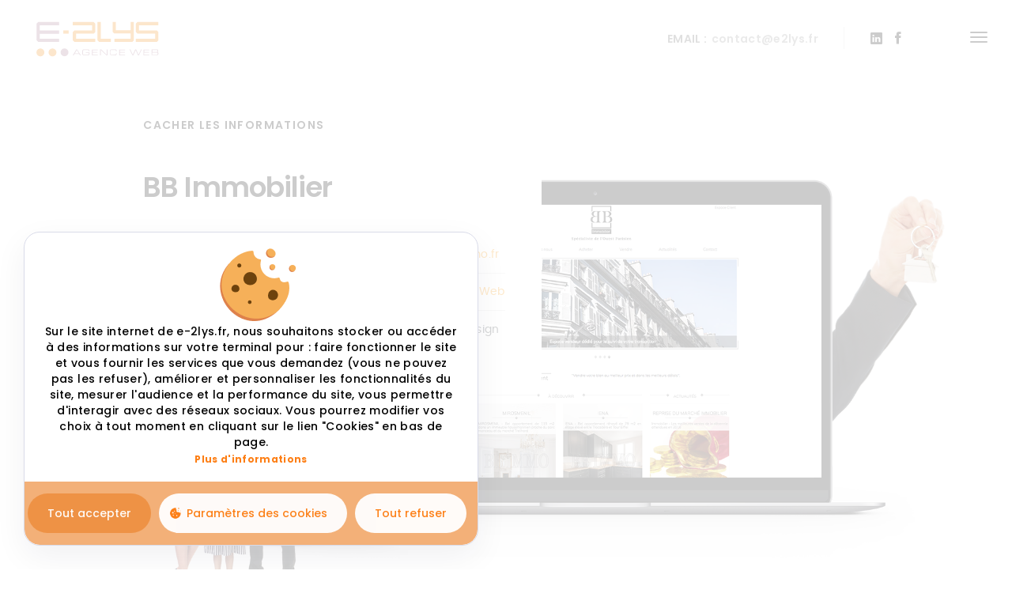

--- FILE ---
content_type: text/html; charset=UTF-8
request_url: https://www.e2lys.fr/fr/realisations/bb-immobilier
body_size: 8214
content:
<!DOCTYPE html>
<html lang="fr" dir="ltr" prefix="og: https://ogp.me/ns#">
  <head>
    <meta charset="utf-8" />
<meta name="description" content="Notre agence web a signé le site de l&#039;agence parisienne BB Immobilier. Une solution dédiée au secteur de l&#039;immobilier a été spécifiquement développée." />
<link rel="canonical" href="https://www.e2lys.fr/fr/realisations/bb-immobilier" />
<meta name="Generator" content="Drupal 10 (https://www.drupal.org)" />
<meta name="MobileOptimized" content="width" />
<meta name="HandheldFriendly" content="true" />
<meta name="viewport" content="width=device-width, initial-scale=1.0" />
<link rel="icon" href="/sites/default/files/xfavicon.png" type="image/png" />
<script>window.a2a_config=window.a2a_config||{};a2a_config.callbacks=[];a2a_config.overlays=[];a2a_config.templates={};</script>

    <title>BB Immobilier | E-2LYS</title>
    <link rel="stylesheet" media="all" href="/sites/default/files/css/css_6le2QUjIKGx0DwyxatKXs98-yVPIhMZzU_57BXvV5kw.css?delta=0&amp;language=fr&amp;theme=e2lys2019&amp;include=eJxFissSwiAQBH8IIebm5wxhzcMNUDtQJX-vh1iepqt7kFIryCPgAv-0kptbSnntwnDtQfNsQ4XfYhKS9Qr1OPB2MuvgPN0fYdUSobeFdBWG1VA3_r5_43uuPerOTZLjYJMzRFA-zIw1rw" />
<link rel="stylesheet" media="all" href="/sites/default/files/css/css_QWn6h3bggp1adytKj1ZakXHS9MdJxYjhaqu6fpeMrYs.css?delta=1&amp;language=fr&amp;theme=e2lys2019&amp;include=eJxFissSwiAQBH8IIebm5wxhzcMNUDtQJX-vh1iepqt7kFIryCPgAv-0kptbSnntwnDtQfNsQ4XfYhKS9Qr1OPB2MuvgPN0fYdUSobeFdBWG1VA3_r5_43uuPerOTZLjYJMzRFA-zIw1rw" />

    <script type="application/json" data-drupal-selector="drupal-settings-json">{"path":{"baseUrl":"\/","pathPrefix":"fr\/","currentPath":"node\/43","currentPathIsAdmin":false,"isFront":false,"currentLanguage":"fr"},"pluralDelimiter":"\u0003","suppressDeprecationErrors":true,"gtag":{"tagId":"G-PVQSQ86M6Z","consentMode":false,"otherIds":[],"events":[],"additionalConfigInfo":[]},"ajaxPageState":{"libraries":"eJxtyEsOAiEMBuALIdXZeRpToHYGKyUUErn9uJjExMzmf3yYUlcsE_AY_tm0dBdVXxsZHJ2t-ZjKGVufQuZokWnL9XYHFg0ol2gnmM2xKgs9OjLwN_6_x4wfV7EhN6yrQWqjovif-FHqCLLZSsnZtE5vCGi0A4r3TMc","theme":"e2lys2019","theme_token":null},"ajaxTrustedUrl":[],"cookies":{"cookiesjsr":{"config":{"cookie":{"name":"cookiesjsr","expires":31536000000,"domain":"","sameSite":"Lax","secure":false},"library":{"libBasePath":"https:\/\/cdn.jsdelivr.net\/gh\/jfeltkamp\/cookiesjsr@1\/dist","libPath":"https:\/\/cdn.jsdelivr.net\/gh\/jfeltkamp\/cookiesjsr@1\/dist\/cookiesjsr.min.js","scrollLimit":0},"callback":{"method":"post","url":"\/fr\/cookies\/consent\/callback.json","headers":[]},"interface":{"openSettingsHash":"#editCookieSettings","showDenyAll":true,"denyAllOnLayerClose":false,"settingsAsLink":false,"availableLangs":["en","fr"],"defaultLang":"fr","groupConsent":false,"cookieDocs":true}},"services":{"cookies_strictement_necessaires":{"id":"cookies_strictement_necessaires","services":[{"key":"cookies_strictement_necessaires","type":"cookies_strictement_necessaires","name":"Cookies strictement n\u00e9cessaires","info":{"value":"","format":"full_html"},"uri":"","needConsent":false}],"weight":1},"tracking":{"id":"tracking","services":[{"key":"recaptcha","type":"tracking","name":"reCAPTCHA","info":{"value":"","format":"full_html"},"uri":"https:\/\/developers.google.com\/recaptcha","needConsent":true}],"weight":10},"functional":{"id":"functional","services":[{"key":"functional","type":"functional","name":"Cookies de fonctionnalit\u00e9","info":{"value":"\u003Ctable\u003E\r\n\t\u003Cthead\u003E\r\n\t\t\u003Ctr\u003E\r\n\t\t\t\u003Cth width=\u002215%\u0022\u003ECookie name\u003C\/th\u003E\r\n\t\t\t\u003Cth width=\u002215%\u0022\u003EDefault expiration time\u003C\/th\u003E\r\n\t\t\t\u003Cth\u003EDescription\u003C\/th\u003E\r\n\t\t\u003C\/tr\u003E\r\n\t\u003C\/thead\u003E\r\n\t\u003Ctbody\u003E\r\n\t\t\u003Ctr\u003E\r\n\t\t\t\u003Ctd\u003E\u003Ccode dir=\u0022ltr\u0022 translate=\u0022no\u0022\u003ESSESS\u0026lt;ID\u0026gt;\u003C\/code\u003E\u003C\/td\u003E\r\n\t\t\t\u003Ctd\u003E1 month\u003C\/td\u003E\r\n\t\t\t\u003Ctd\u003EIf you are logged in to this website, a session cookie is required to identify and connect your browser to your user account in the server backend of this website.\u003C\/td\u003E\r\n\t\t\u003C\/tr\u003E\r\n\t\t\u003Ctr\u003E\r\n\t\t\t\u003Ctd\u003E\u003Ccode dir=\u0022ltr\u0022 translate=\u0022no\u0022\u003Ecookiesjsr\u003C\/code\u003E\u003C\/td\u003E\r\n\t\t\t\u003Ctd\u003E1 year\u003C\/td\u003E\r\n\t\t\t\u003Ctd\u003EWhen you visited this website for the first time, you were asked for your permission to use several services (including those from third parties) that require data to be saved in your browser (cookies, local storage). Your decisions about each service (allow, deny) are stored in this cookie and are reused each time you visit this website.\u003C\/td\u003E\r\n\t\t\u003C\/tr\u003E\r\n\t\u003C\/tbody\u003E\r\n\u003C\/table\u003E\r\n","format":"full_html"},"uri":"","needConsent":true}],"weight":2}},"translation":{"_core":{"default_config_hash":"S5qrJju_o31uC1fwXosZ8Nlja2Wps6Gn0mMCAebY1Zw"},"langcode":"fr","bannerText":"Sur le site internet de e-2lys.fr, nous souhaitons stocker ou acc\u00e9der \u00e0 des informations sur votre terminal pour : faire fonctionner le site et vous fournir les services que vous demandez (vous ne pouvez pas les refuser), am\u00e9liorer et personnaliser les fonctionnalit\u00e9s du site, mesurer l\u0027audience et la performance du site, vous permettre d\u0027interagir avec des r\u00e9seaux sociaux. Vous pourrez modifier vos choix \u00e0 tout moment en cliquant sur le lien \u0022Cookies\u0022 en bas de page.","privacyPolicy":"Politique de confidentialit\u00e9","privacyUri":"","imprint":"Imprint","imprintUri":"","cookieDocs":"Plus d\u0027informations","cookieDocsUri":"\/fr\/cookies","officialWebsite":"Official website","denyAll":"Tout refuser","alwaysActive":"Toujours actif","settings":"Param\u00e8tres des cookies","acceptAll":"Tout accepter","requiredCookies":"Cookies requis","cookieSettings":"Param\u00e8tres des cookies","close":"Fermer","readMore":"Lire la suite","allowed":"Allowed","denied":"Autoris\u00e9","settingsAllServices":"Param\u00e8tres pour tous les services","saveSettings":"Enregistrer","default_langcode":"en","disclaimerText":"All cookie information is subject to change by the service providers. We update this information regularly.","disclaimerTextPosition":"above","processorDetailsLabel":"Processor Company Details","processorLabel":"Company","processorWebsiteUrlLabel":"Company Website","processorPrivacyPolicyUrlLabel":"Company Privacy Policy","processorCookiePolicyUrlLabel":"Company Cookie Policy","processorContactLabel":"Data Protection Contact Details","placeholderAcceptAllText":"Accept All Cookies","cookies_strictement_necessaires":{"title":"Cookies strictement n\u00e9cessaires","details":"Ces cookies sont n\u00e9cessaires au fonctionnement du site Web et ne peuvent pas \u00eatre d\u00e9sactiv\u00e9s dans nos syst\u00e8mes. Ils sont g\u00e9n\u00e9ralement \u00e9tablis en tant que r\u00e9ponse \u00e0 des actions que vous avez effectu\u00e9es et qui constituent une demande de services, telles que la d\u00e9finition de vos pr\u00e9f\u00e9rences en mati\u00e8re de confidentialit\u00e9, la connexion ou le remplissage de formulaires. Vous pouvez configurer votre navigateur afin de bloquer ou \u00eatre inform\u00e9 de l\u0027existence de ces cookies, mais certaines parties du site Web peuvent \u00eatre affect\u00e9es. Ces cookies ne stockent aucune information d\u2019identification personnelle."},"tracking":{"title":"Cookies de performance","details":"Les cookies de marketing proviennent de soci\u00e9t\u00e9s de publicit\u00e9 externes (\u0022cookies tiers\u0022) et sont utilis\u00e9s pour collecter des informations sur les sites Web visit\u00e9s par l\u0027utilisateur. L\u0027objectif est de cr\u00e9er et d\u0027afficher pour l\u0027utilisateur des contenus et des publicit\u00e9s adapt\u00e9s aux groupes cibles."},"functional":{"title":"Cookies de fonctionnalit\u00e9\t","details":"Ces cookies permettent d\u2019am\u00e9liorer et de personnaliser les fonctionnalit\u00e9s du site Web. Ils peuvent \u00eatre activ\u00e9s par nos \u00e9quipes, ou par des tiers dont les services sont utilis\u00e9s sur les pages de notre site Web. Si vous n\u0027acceptez pas ces cookies, une partie ou la totalit\u00e9 de ces services risquent de ne pas fonctionner correctement."}}},"cookiesTexts":{"_core":{"default_config_hash":"S5qrJju_o31uC1fwXosZ8Nlja2Wps6Gn0mMCAebY1Zw"},"langcode":"fr","bannerText":"Sur le site internet de e-2lys.fr, nous souhaitons stocker ou acc\u00e9der \u00e0 des informations sur votre terminal pour : faire fonctionner le site et vous fournir les services que vous demandez (vous ne pouvez pas les refuser), am\u00e9liorer et personnaliser les fonctionnalit\u00e9s du site, mesurer l\u0027audience et la performance du site, vous permettre d\u0027interagir avec des r\u00e9seaux sociaux. Vous pourrez modifier vos choix \u00e0 tout moment en cliquant sur le lien \u0022Cookies\u0022 en bas de page.","privacyPolicy":"Politique de confidentialit\u00e9","privacyUri":"","imprint":"Imprint","imprintUri":"","cookieDocs":"Plus d\u0027informations","cookieDocsUri":"\/node\/29","officialWebsite":"Official website","denyAll":"Tout refuser","alwaysActive":"Toujours actif","settings":"Param\u00e8tres des cookies","acceptAll":"Tout accepter","requiredCookies":"Cookies requis","cookieSettings":"Param\u00e8tres des cookies","close":"Fermer","readMore":"Lire la suite","allowed":"Allowed","denied":"Autoris\u00e9","settingsAllServices":"Param\u00e8tres pour tous les services","saveSettings":"Enregistrer","default_langcode":"en","disclaimerText":"All cookie information is subject to change by the service providers. We update this information regularly.","disclaimerTextPosition":"above","processorDetailsLabel":"Processor Company Details","processorLabel":"Company","processorWebsiteUrlLabel":"Company Website","processorPrivacyPolicyUrlLabel":"Company Privacy Policy","processorCookiePolicyUrlLabel":"Company Cookie Policy","processorContactLabel":"Data Protection Contact Details","placeholderAcceptAllText":"Accept All Cookies"},"services":{"cookies_de_performance":{"uuid":"f2576704-3df0-497b-9973-3136d4183df2","langcode":"fr","status":false,"dependencies":[],"id":"cookies_de_performance","label":"Cookies de performance","group":"performance","info":{"value":"","format":"full_html"},"consentRequired":true,"purpose":"","processor":"","processorContact":"","processorUrl":"","processorPrivacyPolicyUrl":"","processorCookiePolicyUrl":"","placeholderMainText":"Cookies de performance","placeholderAcceptText":"Accepter tout"},"cookies_strictement_necessaires":{"uuid":"158a61dd-18a9-413d-aea3-aab995f46c07","langcode":"fr","status":true,"dependencies":[],"id":"cookies_strictement_necessaires","label":"Cookies strictement n\u00e9cessaires","group":"cookies_strictement_necessaires","info":{"value":"","format":"full_html"},"consentRequired":false,"purpose":"Essential functional cookies to provide general functionality","processor":"","processorContact":"","processorUrl":"","processorPrivacyPolicyUrl":"","processorCookiePolicyUrl":"","placeholderMainText":"This content is blocked because required functional cookies have not been accepted.","placeholderAcceptText":"Only accept required functional cookies."},"functional":{"uuid":"8a1c9b8f-4ce0-4413-b66e-3b0a6896d217","langcode":"fr","status":true,"dependencies":[],"_core":{"default_config_hash":"SQkYKY9U6xYDPAOC32rgkrIzkd688kRsm9g25mWdcvM"},"id":"functional","label":"Cookies de fonctionnalit\u00e9","group":"functional","info":{"value":"\u003Ctable\u003E\r\n\t\u003Cthead\u003E\r\n\t\t\u003Ctr\u003E\r\n\t\t\t\u003Cth width=\u002215%\u0022\u003ECookie name\u003C\/th\u003E\r\n\t\t\t\u003Cth width=\u002215%\u0022\u003EDefault expiration time\u003C\/th\u003E\r\n\t\t\t\u003Cth\u003EDescription\u003C\/th\u003E\r\n\t\t\u003C\/tr\u003E\r\n\t\u003C\/thead\u003E\r\n\t\u003Ctbody\u003E\r\n\t\t\u003Ctr\u003E\r\n\t\t\t\u003Ctd\u003E\u003Ccode dir=\u0022ltr\u0022 translate=\u0022no\u0022\u003ESSESS\u0026lt;ID\u0026gt;\u003C\/code\u003E\u003C\/td\u003E\r\n\t\t\t\u003Ctd\u003E1 month\u003C\/td\u003E\r\n\t\t\t\u003Ctd\u003EIf you are logged in to this website, a session cookie is required to identify and connect your browser to your user account in the server backend of this website.\u003C\/td\u003E\r\n\t\t\u003C\/tr\u003E\r\n\t\t\u003Ctr\u003E\r\n\t\t\t\u003Ctd\u003E\u003Ccode dir=\u0022ltr\u0022 translate=\u0022no\u0022\u003Ecookiesjsr\u003C\/code\u003E\u003C\/td\u003E\r\n\t\t\t\u003Ctd\u003E1 year\u003C\/td\u003E\r\n\t\t\t\u003Ctd\u003EWhen you visited this website for the first time, you were asked for your permission to use several services (including those from third parties) that require data to be saved in your browser (cookies, local storage). Your decisions about each service (allow, deny) are stored in this cookie and are reused each time you visit this website.\u003C\/td\u003E\r\n\t\t\u003C\/tr\u003E\r\n\t\u003C\/tbody\u003E\r\n\u003C\/table\u003E\r\n","format":"full_html"},"consentRequired":true,"purpose":"Essential functional cookies to provide general functionality","processor":"","processorContact":"","processorUrl":"","processorPrivacyPolicyUrl":"","processorCookiePolicyUrl":"","placeholderMainText":"Ce contenu est bloqu\u00e9 parce que les cookies fonctionnels requis n\u0027ont pas \u00e9t\u00e9 accept\u00e9s.","placeholderAcceptText":"N\u0027acceptez que les cookies fonctionnels n\u00e9cessaires."},"recaptcha":{"uuid":"622681a7-d1e7-481c-8737-178ee39f3e5e","langcode":"fr","status":true,"dependencies":{"enforced":{"module":["cookies_recaptcha"]}},"_core":{"default_config_hash":"mqZJJHG1ICnG-AN0VYrhe2KHsNwhhIFpTHi053IjNqk"},"id":"recaptcha","label":"reCAPTCHA","group":"tracking","info":{"value":"","format":"full_html"},"consentRequired":true,"purpose":"","processor":"","processorContact":"","processorUrl":"https:\/\/developers.google.com\/recaptcha","processorPrivacyPolicyUrl":"https:\/\/policies.google.com\/privacy","processorCookiePolicyUrl":"","placeholderMainText":"reCAPTCHA","placeholderAcceptText":"Only accept reCAPTCHA cookies."}},"groups":{"cookies_strictement_necessaires":{"uuid":"1d40349b-677f-4c9d-bfe3-a98f40d91f96","langcode":"fr","status":true,"dependencies":[],"id":"cookies_strictement_necessaires","label":"Cookies strictement n\u00e9cessaires","weight":1,"title":"Cookies strictement n\u00e9cessaires","details":"Ces cookies sont n\u00e9cessaires au fonctionnement du site Web et ne peuvent pas \u00eatre d\u00e9sactiv\u00e9s dans nos syst\u00e8mes. Ils sont g\u00e9n\u00e9ralement \u00e9tablis en tant que r\u00e9ponse \u00e0 des actions que vous avez effectu\u00e9es et qui constituent une demande de services, telles que la d\u00e9finition de vos pr\u00e9f\u00e9rences en mati\u00e8re de confidentialit\u00e9, la connexion ou le remplissage de formulaires. Vous pouvez configurer votre navigateur afin de bloquer ou \u00eatre inform\u00e9 de l\u0027existence de ces cookies, mais certaines parties du site Web peuvent \u00eatre affect\u00e9es. Ces cookies ne stockent aucune information d\u2019identification personnelle."},"functional":{"uuid":"4c891bee-169f-4f03-97e6-8f9a5219ffa3","langcode":"fr","status":true,"dependencies":[],"_core":{"default_config_hash":"aHm4Q63Ge97tcktTa_qmUqJMir45iyGY2lEvvqPW68g"},"id":"functional","label":"Cookies de fonctionnalit\u00e9\t","weight":2,"title":"Cookies de fonctionnalit\u00e9\t","details":"Ces cookies permettent d\u2019am\u00e9liorer et de personnaliser les fonctionnalit\u00e9s du site Web. Ils peuvent \u00eatre activ\u00e9s par nos \u00e9quipes, ou par des tiers dont les services sont utilis\u00e9s sur les pages de notre site Web. Si vous n\u0027acceptez pas ces cookies, une partie ou la totalit\u00e9 de ces services risquent de ne pas fonctionner correctement."},"marketing":{"uuid":"b3363b02-c1ff-40e1-9a03-e74604d9ebd5","langcode":"fr","status":true,"dependencies":[],"_core":{"default_config_hash":"JkP6try0AxX_f4RpFEletep5NHSlVB1BbGw0snW4MO8"},"id":"marketing","label":"Marketing","weight":20,"title":"Marketing","details":"Customer communication and marketing tools."},"performance":{"uuid":"e2eaf52d-638e-4efb-a5ce-3236a320e393","langcode":"fr","status":true,"dependencies":[],"_core":{"default_config_hash":"Jv3uIJviBj7D282Qu1ZpEQwuOEb3lCcDvx-XVHeOJpw"},"id":"performance","label":"Performance","weight":30,"title":"Cookies de performance ","details":"Performance cookies collect aggregated information about how our website is used. The purpose of this is to improve its attractiveness, content and functionality. These cookies help us to determine whether, how often and for how long particular sub-pages of our website are accessed and which content users are particularly interested in. Search terms, country, region and (where applicable) the city from which the website is accessed are also recorded, as is the proportion of mobile devices that are used to access the website. We use this information to compile statistical reports that help us tailor the content of our website to your needs and optimize our offer."},"tracking":{"uuid":"78e8cd34-260f-4376-b0e5-2539c859b4a6","langcode":"fr","status":true,"dependencies":[],"_core":{"default_config_hash":"_gYDe3qoEc6L5uYR6zhu5V-3ARLlyis9gl1diq7Tnf4"},"id":"tracking","label":"Suivi","weight":10,"title":"Cookies de performance","details":"Les cookies de marketing proviennent de soci\u00e9t\u00e9s de publicit\u00e9 externes (\u0022cookies tiers\u0022) et sont utilis\u00e9s pour collecter des informations sur les sites Web visit\u00e9s par l\u0027utilisateur. L\u0027objectif est de cr\u00e9er et d\u0027afficher pour l\u0027utilisateur des contenus et des publicit\u00e9s adapt\u00e9s aux groupes cibles."},"video":{"uuid":"5e6b3fe5-8451-495f-86e7-8d5b3350db19","langcode":"fr","status":true,"dependencies":[],"_core":{"default_config_hash":"w1WnCmP2Xfgx24xbx5u9T27XLF_ZFw5R0MlO-eDDPpQ"},"id":"video","label":"Videos","weight":40,"title":"Video","details":"Video sharing services help to add rich media on the site and increase its visibility."}}},"user":{"uid":0,"permissionsHash":"c6c797898e099033d6cdb55888c5f6d0cc5403a9e37e09b742b00a98106e65bc"}}</script>
<script src="/sites/default/files/js/js_x8aN96gPkvGy0nx7hpqYxKUkyvs24-2LXeqa9nPw5g0.js?scope=header&amp;delta=0&amp;language=fr&amp;theme=e2lys2019&amp;include=eJxdhz0OgCAMRi-EVN08jfkEbMSGJpRBbq8Dk8v7QYxNUTphhD-rluaC6n0lo-Fs1YdYXFql2zovG7HoAZmyOVZlSXsDE3_4v0fG8wLuiial"></script>
<script src="/modules/contrib/cookies/js/cookiesjsr.conf.js?v=10.5.6" defer></script>
<script src="/modules/contrib/google_tag/js/gtag.js?t62zg0"></script>

  </head>
  <body class="path-node page-node-type-project">
        <a href="#main-content" class="visually-hidden focusable skip-link">
      Aller au contenu principal
    </a>
    
                <div class="animsition">
    <div class="wrapper boxed">
         <div class="click-capture"></div> 
         <a id="top"></a> 
                    <div class="menu">
                <span class="close-menu ion-ios-close-empty right-boxed"></span>
                        <div class="language-switcher-language-url block block-language block-language-blocklanguage-interface bloc-lang" id="block-languageswitcher" role="navigation">
    
        
            <ul class="links"><li hreflang="en" data-drupal-link-system-path="node/43"><a href="/en/achievements/bb-immobilier" class="language-link" hreflang="en" data-drupal-link-system-path="node/43">EN</a></li><li hreflang="fr" data-drupal-link-system-path="node/43" class="is-active" aria-current="page"><a href="/fr/realisations/bb-immobilier" class="language-link is-active" hreflang="fr" data-drupal-link-system-path="node/43" aria-current="page">FR</a></li></ul>
    </div>
    
    
                                    <ul class="menu-list right-boxed">
                                                        <li>
                        <a href="/fr" data-drupal-link-system-path="&lt;front&gt;">Accueil</a>
                                            </li>
                                                        <li>
                        <a href="/fr/agence" data-drupal-link-system-path="node/21">Agence</a>
                                            </li>
                                                        <li>
                        <a href="/fr/expertises" data-drupal-link-system-path="expertises">Expertises</a>
                                            </li>
                                                        <li>
                        <a href="/fr/votre-projet" data-drupal-link-system-path="node/22">Votre Projet</a>
                                            </li>
                                                        <li>
                        <a href="/fr/realisations" data-drupal-link-system-path="realisations">Réalisations</a>
                                            </li>
                                                        <li>
                        <a href="/fr/reflexions" data-drupal-link-system-path="reflexions">Réflexions</a>
                                            </li>
                                                        <li>
                        <a href="/fr/contact" data-drupal-link-system-path="node/27">Contact</a>
                                            </li>
                            </ul>
            
    



    
            </div>
        
                    <header class="navbar boxed affix-top">
                <div class="container-fluid">
                    <button type="button" class="navbar-toggle" data-toggle="collapse" data-target="#navbar-collapse"
                            aria-expanded="false">
                        <span class="icon-bar"></span>
                        <span class="icon-bar"></span>
                        <span class="icon-bar"></span>
                    </button>
                    <div>
                                                            <div id="block-e2lys2019-branding" class="block block-system block-system-branding-block">
  
    
        <a href="/fr" title="Accueil" rel="home" class="brand">
            <img class="logo brand-img" src="/sites/default/files/logo.svg" alt="Accueil" />
    </a>
      </div>

    
                                            </div>
                    <div class="clearfix">
                        <div class="block-inner">
                                                                    <address id="block-topmenu" class="block block-block-content block-block-contentbac4ce71-e350-4116-b2c9-34ff7cd203aa navbar-address hidden-sm hidden-xs">
    
        
            EMAIL : <a href="mailto:contact@e2lys.fr">contact@e2lys.fr</a>
        <div class="navbar-spacer hidden-sm hidden-xs"> </div>
        <div class="social-list inline-block">
            <ul>
                                                    <li>
            <a href="https://www.linkedin.com/company/11256920" target="_blank">
                <span><i class="icon ion-social-linkedin"></i></span>
            </a>
        </li>
        
                                                    <li>
            <a href="https://www.facebook.com/e2lys" target="_blank">
                <span><i class="icon ion-social-facebook"></i></span>
            </a>
        </li>
        
                            </ul>
        </div>
    </address>

    
                                                    </div>
                    </div>
                </div>
            </header>
        
        <div role="main" id="main-content" class="main-content">
                                <div class="container region region-status-message">
                    <div data-drupal-messages-fallback class="hidden"></div>

            </div>

            
            

                                    
            <div class="project-detail">
    <div class="container-fluid">
        <div class="row">
            <div class="col-12">
                <div class="background-image-holder">
                    <img src="/sites/default/files/2019-03/bbimmo-detail.png" alt="BB Immobilier" typeof="foaf:Image" class="img-responsive"/>
                </div>
            </div>
        </div>
    </div>

    <div class="project-detail-info">
        <div class="container-fluid">
            <div class="row">
                <div class="col-md-6">
                    <div class="project-detail-info-bg">
                        <div class="project-detail-control">
                            <span class="hide-info">Cacher les informations</span>
                            <span class="show-info">Montrer les informations</span>
                        </div>
                        <div class="project-detail-content">
                            <h1 class="project-detail-title"><span>BB Immobilier</span>
                            </h1>
                            <p class="project-detail-text"></p>
                            <ul class="project-detail-list text-dark">
                                                                    <li>
                                        <div class="field field--type-string field--label-inline">
                                            <div class="field--label">Site Web :</div>
                                            <div class="field--item">
                                                <a href="http://www.bbimmo.fr" target="_blank">
                                                    www.bbimmo.fr
                                                </a>
                                            </div>
                                        </div>
                                    </li>
                                                                                                    <li>
                                        
  <div class="field field--name-field-type field--type-entity-reference field--label-inline">
    <div class="field--label">Catégorie :</div>
          <div class="field__items">
              <div class="field--item"><a href="/fr/projet-categorie/web" hreflang="fr">Web</a></div>
              </div>
      </div>

                                    </li>
                                                                                                    <li>
                                       
  <div class="field field--name-field-presentation field--type-string field--label-inline">
    <div class="field--label">Prestations :</div>
              <div class="field--item">Concrete 5, Responsive Web Design</div>
          </div>

                                    </li>
                                                            </ul>
                        </div>
                    </div>

                </div>

            </div>
        </div>
    </div>
</div>
<div class="project-content">
    <div class="container">
        <div class="row">
            <div class="col-12">
                <div class="project-nav">
                                    <a href="/fr/realisations/just-case" class="prev">p</a>
                            <a class="icon ion-grid all-real" href="/realisations" title="Voir tous les projets"></a>
                <a href="/fr/realisations/vendome-expertise-comptable" class="next">n</a>
            
                </div>
            </div>

        </div>
        <div class="row">
            <div class="col-md-8 col-md-offset-2 col-sm-10 col-sm-offset-1">
                <div class="field field--name-body field--type-text-with-summary field--label-hidden field--item">
                    <p><strong>Notre agence web</strong>&nbsp;a signé le site de l'agence parisienne&nbsp;<strong>BB Immobilier</strong>. Une solution dédiée au secteur de l'immobilier a été spécifiquement développée. Le&nbsp;<strong>site est réalisé en responsive web design</strong>&nbsp;pour s'adapter à tous les écrans, sobre et chic,&nbsp;<strong>approprié au secteur de l'immobilier&nbsp;</strong>haut de gamme.</p>

<p>Afin de créer une&nbsp;<strong>relation privilégiée</strong>&nbsp;avec&nbsp;<strong>les clients</strong>&nbsp;de l'agence, le site a été doté d'<strong>un espace client sécurisé et modulaire, en plus d'une newsletter</strong>. L'espace client retrace l'échange agence - client tout au long du processus de vente.</p>

                </div>
            </div>
        </div>
    </div>
</div>


    
<div id="block-addtoanybuttons" class="block block-addtoany block-addtoany-block sharethis-wrapper">
    <div class="container">
        <div class="row">
            <div class="col-md-8 col-md-offset-2 col-sm-10 col-sm-offset-1">
                
                                
                                    <span class="share-word">Partager :</span>
                    <span class="a2a_kit a2a_kit_size_32 addtoany_list" data-a2a-url="https://www.e2lys.fr/fr/realisations/bb-immobilier" data-a2a-title="BB Immobilier"><a class="a2a_button_linkedin"></a><a class="a2a_button_twitter"></a><a class="a2a_button_facebook"></a></span>

                            </div>
        </div>
    </div>
</div>

    
            

                                    <div id="block-cookiesui" class="block block-cookies block-cookies-ui-block">
  
    
        
<div id="cookiesjsr"></div>

  </div>

    
                    </div>

                    <footer class="footer-e2lys">
                <div class="footer-begin">
                    <div class="container-fluid">
                        <div class="footer-border"></div>
                        <div class="row">
                            <div class="col-lg-3 col-md-12">
                                <div class="logo-footer">
                                    <a href="/fr">
                                        <img src="/sites/default/files/logo.svg" alt="e2lys" class="img-fluid">
                                    </a>
                                </div>
                            </div>
                                                                    <div id="block-e2lys2019-footer" class="block block-system block-system-menu-blockfooter col-lg-4 col-md-5">
    
        
            
                <ul class="footer_lien">

                                            <li>
                    <a href="/fr/agence" data-drupal-link-system-path="node/21">Agence</a>
                                    </li>
                                            <li>
                    <a href="/fr/expertises" data-drupal-link-system-path="expertises">Expertises</a>
                                    </li>
                                            <li>
                    <a href="/fr/votre-projet" data-drupal-link-system-path="node/22">Votre Projet</a>
                                    </li>
                                            <li>
                    <a href="/fr/realisations" data-drupal-link-system-path="realisations">Réalisations</a>
                                    </li>
                                            <li>
                    <a href="/fr/reflexions" data-drupal-link-system-path="reflexions">Réflexions</a>
                                    </li>
                                            <li>
                    <a href="/fr/contact" data-drupal-link-system-path="node/27">Contact</a>
                                    </li>
                    </ul>
    


    </div>
    
        <div class="col-lg-3 col-md-4">
        <ul class="footer_legale">
                                            <li>
                    <a href="/fr/mentions-legales" data-drupal-link-system-path="node/28">Mentions légales</a>
                                    </li>
                                            <li>
                    <a href="/fr/cookies" data-drupal-link-system-path="node/29">Cookies</a>
                                    </li>
                                            <li>
                    <a href="/fr/politique-de-protection-des-donnees-personnelles" data-drupal-link-system-path="node/30">Politique de vie privée</a>
                                    </li>
                    </ul>
</div>
    


<div class="col-lg-2 col-md-3 social-media-links">
    <span class="Title-footer">Contactez-nous</span>
    <div class="contact">
        <div class="mail">
            <a href="mailto:contact@e2lys.fr">contact@e2lys.fr</a>
        </div>
        <div class="numero">
            <span>Tél :</span>
            <a href="tel:0681280824">06 33 53 93 99</a>

        </div>
    </div>
</div>
                                                                                                                                    
    
                                                                                                                                                                                                    </div>
                    </div>
                </div>
                <div class="copyright">
                    <div class="container">
                        <div class="row">
                                                                    <div id="block-copyright" class="block block-block-content block-block-content2e7a4788-dc77-4099-81ee-8f8e2c04f101 col-md-12 text-center">
    
        
            
            <div class="field field--name-body field--type-text-with-summary field--label-hidden field--item"><p>© 2023 E-2LYS. Tous les droits réservés.</p></div>
      
    </div>

    
                                                    </div>
                    </div>
                </div>
            </footer>
                <a href="#" class="versLeHaut"><span><i class="fa fa-angle-double-up" aria-hidden="true"></i></span></a>
    </div>
</div>

    
    
    <script src="/sites/default/files/js/js_XdfvrTgNGxOfxomHh5opY8mh_WL8NzFnLPeEKMY7688.js?scope=footer&amp;delta=0&amp;language=fr&amp;theme=e2lys2019&amp;include=eJxdhz0OgCAMRi-EVN08jfkEbMSGJpRBbq8Dk8v7QYxNUTphhD-rluaC6n0lo-Fs1YdYXFql2zovG7HoAZmyOVZlSXsDE3_4v0fG8wLuiial"></script>
<script src="https://static.addtoany.com/menu/page.js" defer></script>
<script src="/sites/default/files/js/js_3DsZFJzdW9l4HE8rHrsRkppxSV92pZ19YBgcM8gK8lE.js?scope=footer&amp;delta=2&amp;language=fr&amp;theme=e2lys2019&amp;include=eJxdhz0OgCAMRi-EVN08jfkEbMSGJpRBbq8Dk8v7QYxNUTphhD-rluaC6n0lo-Fs1YdYXFql2zovG7HoAZmyOVZlSXsDE3_4v0fG8wLuiial"></script>
<script src="https://cdn.jsdelivr.net/gh/jfeltkamp/cookiesjsr@1/dist/cookiesjsr-preloader.min.js" defer></script>
<script src="/sites/default/files/js/js_Mr4rDY_lggZYcAp_iAlkqrWAN45edOtgdK1jYdRAWwo.js?scope=footer&amp;delta=4&amp;language=fr&amp;theme=e2lys2019&amp;include=eJxdhz0OgCAMRi-EVN08jfkEbMSGJpRBbq8Dk8v7QYxNUTphhD-rluaC6n0lo-Fs1YdYXFql2zovG7HoAZmyOVZlSXsDE3_4v0fG8wLuiial"></script>

  </body>
</html>


--- FILE ---
content_type: image/svg+xml
request_url: https://www.e2lys.fr/sites/default/files/logo.svg
body_size: 4124
content:
<?xml version="1.0" encoding="utf-8"?>
<!-- Generator: Adobe Illustrator 19.0.0, SVG Export Plug-In . SVG Version: 6.00 Build 0)  -->
<svg version="1.1" id="Calque_1" xmlns="http://www.w3.org/2000/svg" xmlns:xlink="http://www.w3.org/1999/xlink" x="0px" y="0px"
	 viewBox="16 24 168 48" style="enable-background:new 16 24 168 48;" xml:space="preserve">
<style type="text/css">
	.st0{fill:none;enable-background:new    ;}
	.st1{fill:#F08100;}
	.st2{fill:#A07086;}
</style>
<path class="st0" d="M16,24"/>
<g>
	<g>
		<rect x="61.1" y="38" class="st1" width="6.1" height="3.7"/>
		<polygon class="st1" points="103.8,28.4 100.1,28.4 100.1,49.4 101.9,51.2 115.4,51.2 115.4,47.5 103.8,47.5 		"/>
		<polygon class="st1" points="169.4,32.1 169.4,28.4 145.6,28.4 143.7,30.2 143.7,39.8 145.6,41.6 165.8,41.6 165.8,47.5 
			143.7,47.5 143.7,51.2 167.6,51.2 169.4,49.4 169.4,39.8 167.6,38 147.4,38 147.4,32.1 		"/>
		<polygon class="st1" points="137.8,37.8 121,37.8 121,28.4 117.3,28.4 117.3,39.6 119.1,41.5 137.8,41.5 137.8,47.5 119.3,47.5 
			119.3,51.2 139.7,51.2 141.5,49.4 141.5,39.6 141.5,38.3 141.5,28.4 137.8,28.4 		"/>
		<polygon class="st1" points="71.9,28.4 71.9,32.1 94,32.1 94,38 73.8,38 71.9,39.8 71.9,49.4 73.8,51.2 97.6,51.2 97.6,47.5 
			75.6,47.5 75.6,41.6 95.8,41.6 97.6,39.8 97.6,30.2 95.8,28.4 		"/>
		<polygon class="st2" points="30.6,30.3 30.6,49.3 32.4,51.1 56.3,51.1 56.3,47.5 34.2,47.5 34.2,41.8 56.3,41.8 56.3,38.1 
			34.2,38.1 34.2,32.1 56.3,32.1 56.3,28.4 32.4,28.4 		"/>
	</g>
	<g>
		<path class="st2" d="M72.9,66.5h-1l4-6.7H77l4,6.7l-0.9,0L79.2,65h-5.4L72.9,66.5z M74.2,64.3h4.7l-2.3-3.9L74.2,64.3z"/>
		<path class="st2" d="M86.7,63.2h4.4l0,0.6c0,1-0.2,1.8-0.5,2.2c-0.3,0.4-1,0.6-2,0.6h-1.7h-1.2c-1.3,0-2.1-0.2-2.5-0.6
			c-0.4-0.4-0.6-1.2-0.6-2.5v-0.4c0-1.3,0.2-2.2,0.5-2.7c0.3-0.5,1.1-0.7,2.2-0.7H87l0.8,0l1.3,0c0.6,0,1.1,0.2,1.4,0.5
			c0.3,0.3,0.4,0.8,0.4,1.5h-0.8c0-0.6-0.1-1-0.4-1.1c-0.2-0.1-0.7-0.2-1.4-0.2H87h-0.8l-1.3,0.1c-0.2,0-0.5,0-0.6,0.1
			c-0.2,0.1-0.3,0.1-0.5,0.2c-0.2,0.1-0.3,0.5-0.3,1.1l0,1.7c0,0.7,0.1,1.3,0.2,1.7c0.1,0.4,0.6,0.6,1.6,0.6H87l0.7,0h0.2
			c0.3,0,0.7,0,1.2-0.1c0.2,0,0.5,0,0.6-0.1c0.2-0.1,0.3-0.2,0.3-0.4c0.1-0.3,0.2-0.8,0.2-1.5h-3.5V63.2z"/>
		<path class="st2" d="M100.1,62.7v0.7h-5.6v2.5h5.9v0.7h-6.7v-6.7h6.7v0.7h-5.8v2.2H100.1z"/>
		<path class="st2" d="M103,66.5v-6.7l1.4,0l6.2,6.1v-6.1h0.8v6.7l-1.3,0l-6.2-6.1v6.1H103z"/>
		<path class="st2" d="M119.9,66.5l-1.7,0h-0.7l-1.5-0.1c-1.2-0.1-1.8-0.8-1.8-1.9l0-1.3v-1.1c0-0.1,0-0.3,0-0.4
			c0-0.2,0.1-0.4,0.1-0.6c0.1-0.4,0.3-0.8,0.6-1c0.3-0.2,0.8-0.3,1.4-0.3l0.8-0.1h0.8h0.2h1l0.9,0c0.2,0,0.5,0,0.9,0.1
			c0.4,0.1,0.7,0.3,0.8,0.7c0.2,0.4,0.2,0.8,0.2,1.4h-0.8v-0.1c0-0.3,0-0.5-0.1-0.7c0-0.2-0.1-0.3-0.2-0.4c-0.1-0.1-0.4-0.2-0.8-0.2
			c-0.2,0-0.4,0-0.7-0.1c-0.2,0-0.5,0-0.9,0l-1.1,0l-1.1,0c-0.3,0-0.5,0-0.7,0.1c-0.2,0.1-0.3,0.1-0.4,0.2c-0.2,0.1-0.3,0.4-0.3,0.7
			c0,0.3-0.1,0.5-0.1,0.7c0,0.2,0,0.4,0,0.5v0.9c0,0.9,0.1,1.4,0.3,1.8c0.2,0.3,0.6,0.5,1.4,0.5h1.6h1.5c0.6,0,1-0.1,1.3-0.2
			c0.2-0.1,0.4-0.5,0.4-1.1v-0.3h0.8c0,0.9-0.1,1.5-0.4,1.8C121.4,66.4,120.8,66.5,119.9,66.5z"/>
		<path class="st2" d="M131.2,62.7v0.7h-5.6v2.5h5.9v0.7h-6.7v-6.7h6.7v0.7h-5.8v2.2H131.2z"/>
		<path class="st2" d="M150.5,59.8l-3.2,6.7l-1.1,0l-2.6-5.9l-2.7,5.9l-1.1,0l-3.2-6.7l0.9,0l2.8,6l2.7-6h1.1l2.7,6l2.9-6
			L150.5,59.8z"/>
		<path class="st2" d="M158.8,62.7v0.7h-5.6v2.5h5.9v0.7h-6.7v-6.7h6.7v0.7h-5.8v2.2H158.8z"/>
		<path class="st2" d="M169.2,61.5c0,0.5-0.1,0.9-0.2,1c-0.2,0.2-0.5,0.3-1,0.4c0.6,0,0.9,0.1,1.2,0.4c0.2,0.2,0.3,0.7,0.3,1.2
			c0,0.7-0.2,1.2-0.5,1.5s-0.9,0.4-1.7,0.4h-5.6v-6.7h5.7c0.6,0,1.1,0.1,1.4,0.4C169.1,60.4,169.2,60.9,169.2,61.5z M168.4,61.5
			c0-0.4-0.1-0.7-0.3-0.8c-0.2-0.1-0.5-0.2-0.9-0.2h-4.7v2.2h4.5c0.5,0,0.8-0.1,1-0.2C168.3,62.3,168.4,62,168.4,61.5z M168.6,64.7
			c0-0.3,0-0.5-0.1-0.7c0-0.2-0.1-0.3-0.3-0.4c-0.1-0.1-0.3-0.1-0.5-0.2l-0.6,0h-0.1h-4.6v2.5h4.6c0.5,0,0.9-0.1,1.1-0.2
			C168.5,65.4,168.6,65.1,168.6,64.7z"/>
	</g>
	<circle class="st2" cx="62.5" cy="63.1" r="4.5"/>
	<path class="st1" d="M48.8,58.7c-2.5,0-4.5,2-4.5,4.5s2,4.5,4.5,4.5c2.5,0,4.5-2,4.5-4.5S51.2,58.7,48.8,58.7z"/>
	<path class="st1" d="M35,58.7c-2.5,0-4.5,2-4.5,4.5s2,4.5,4.5,4.5c2.5,0,4.5-2,4.5-4.5S37.5,58.7,35,58.7z"/>
</g>
</svg>
